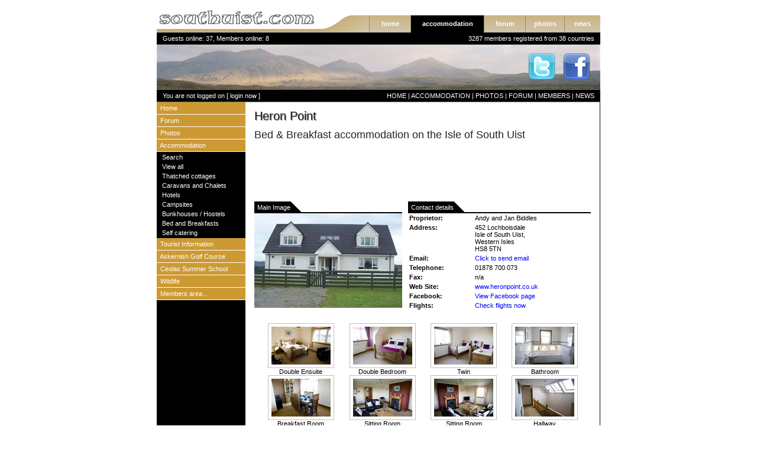

--- FILE ---
content_type: text/html; charset=UTF-8
request_url: https://www.southuist.com/accommodation.php?action=view&id=77
body_size: 5831
content:
<html xmlns="http://www.w3.org/1999/xhtml" xmlns:og="http://ogp.me/ns#" xmlns:fb="http://www.facebook.com/2008/fbml">
<head>
<title>Heron Point - Bed & Breakfast - South Uist - Accommodation - Western Isles</title>
<meta name="description" content="Ceud Mìle Fàilte, A hundred thousand welcomes was the greeting we received when we started to holiday here on South Uist some years ago, and now as">
<meta name="keywords" content="south uist, accommodation, isles, hotels, bed and breakfast, camp sites, benbecula, eriskay, berneray, barra, vatersay, lewis, harris, raasay, coll, tiree">
<meta property="og:title" content="Heron Point - Bed & Breakfast - South Uist - Accommodation - Western Isles"/><meta property="og:description" content="Heron Point - Bed & Breakfast - South Uist - Accommodation - Western Isles"/><meta property="og:image" content="http://www.southuist.com/images/heron_point_main.jpg"/><meta property="og:url" content="http://www.southuist.com/accommodation.php?action=view&id=77"/><meta property="og:image:width" content="250"/><meta property="og:image:height" content="160"/><link rel="shortcut icon" href="../favicon.ico"><script language="JavaScript" type="text/JavaScript">
<!--
function MM_preloadImages() { //v3.0
  var d=document; if(d.images){ if(!d.MM_p) d.MM_p=new Array();
    var i,j=d.MM_p.length,a=MM_preloadImages.arguments; for(i=0; i<a.length; i++)
    if (a[i].indexOf("#")!=0){ d.MM_p[j]=new Image; d.MM_p[j++].src=a[i];}}
}
function MM_swapImgRestore() { //v3.0
  var i,x,a=document.MM_sr; for(i=0;a&&i<a.length&&(x=a[i])&&x.oSrc;i++) x.src=x.oSrc;
}
function MM_findObj(n, d) { //v4.01
  var p,i,x;  if(!d) d=document; if((p=n.indexOf("?"))>0&&parent.frames.length) {
    d=parent.frames[n.substring(p+1)].document; n=n.substring(0,p);}
  if(!(x=d[n])&&d.all) x=d.all[n]; for (i=0;!x&&i<d.forms.length;i++) x=d.forms[i][n];
  for(i=0;!x&&d.layers&&i<d.layers.length;i++) x=MM_findObj(n,d.layers[i].document);
  if(!x && d.getElementById) x=d.getElementById(n); return x;
}
function MM_swapImage() { //v3.0
  var i,j=0,x,a=MM_swapImage.arguments; document.MM_sr=new Array; for(i=0;i<(a.length-2);i+=3)
   if ((x=MM_findObj(a[i]))!=null){document.MM_sr[j++]=x; if(!x.oSrc) x.oSrc=x.src; x.src=a[i+2];}
}
//-->
</script>
<style type="text/css">
* {font-family: Verdana,Arial,Helvetica,Geneva;}h1.mainheading {font-size:20px;color:#232323;margin: 0 0 10px 0;font-family: Helvetica,Verdana, Geneva; font-weight: normal;text-shadow: 1px 1px 1px rgba(0, 0, 0, 0.6);}
h2.subheading {font-size:18px;color:#232323;margin: 0 0 10px 0;font-family: Helvetica,Verdana, Geneva; font-weight: normal;}
h2.accommodation {font-size:18px;color:#232323;margin: 0 0 10px 0;font-family: Helvetica,Verdana, Geneva; font-weight: normal;}
a:link {text-decoration:none; color:blue;}
a.menu:link {text-decoration:none; color: #ffffff;}
a.menu:visited {text-decoration:none; color: #ffffff;}
a.menu:hover {text-decoration:underline; color: #667667;}
a.news:link {text-decoration:none; color: #000000}
a.news:visited {text-decoration:none; color: #000000;;}
a.news:hover {text-decoration:underline; color: red;}
a:active {text-decoration:none; color:#665667;}
p {font-family: Verdana,Arial,Helvetica,Geneva; font-size:11px; line-height:16px; color: #000000;}
td {font-family: Verdana,Arial,Helvetica,Geneva; font-size:11px; color: #ffffff;}
td.small {font-family: Verdana,Arial,Helvetica,Geneva; font-size:9px; color: #000000;}
td.main {font-family: Verdana,Arial,Helvetica,Geneva; font-size:11px; color: #000000;}
td.browse {font-family: Verdana,Arial,Helvetica,Geneva; font-size:10px; color: #000000;}
td.center {font-family: Verdana,Arial,Helvetica,Geneva; font-size:11px; color: #000000; align: center}
td.saying {font-family: Verdana,Arial,Helvetica,Geneva; font-size:10px; color: #ffffff;}
td.newson {font-family: Verdana,Arial,Helvetica,Geneva; font-size:11px; color: #ffffff;}
td.newsoff {font-family: Verdana,Arial,Helvetica,Geneva; font-size:11px; color: #ffffff;}
td.white {font-family: Verdana,Arial,Helvetica,Geneva; font-size:11px; color: #ffffff;}
td.tab {font-family: Verdana,Arial,Helvetica,Geneva; font-size:11px; color: #ffffff;}
td.error{font-family: Verdana,Arial,Helvetica,Geneva; font-size:11px; color: red;}
td.large {font-family: Verdana,Arial,Helvetica,Geneva; font-size:22px; color: #000000;}
td.gold{font-family: Verdana,Arial,Helvetica,Geneva; font-size:11px; color: #ffffff;background-color: #cc9900;}
td.lightgold{font-family: Verdana,Arial,Helvetica,Geneva; font-size:11px; color: #ffffff;background-color: #ff0000;}
form {margin-bottom:0; margin-top:0;}input.standard {padding: 3px; background-color: #ffffff; color: #000000;font-family: verdana, arial, helvetica, sans-serif;font-size: 11px; font-weight: normal;}
select.standard {padding: 3px !important; color: black;font-family: Verdana,Arial,Helvetica,Geneva;font-size: 11px; font-weight: bold;}
select.search {color: #006600;font-family: Verdana,Arial,Helvetica,Geneva;font-size: 11px;width: 110px;}
textarea.standard {background-color: #ffffff; font-size: 11px; font-family: Verdana,Arial,Helvetica,Geneva; color: #000000;font-weight: normal; background-attachment: fixed;background-repeat: no-repeat;}
input.clear {font-size: 10px;font-family: Verdana,Arial,Helvetica,Geneva; color: #ffffff;background-color: #ff0000;}
input.yes {font-size: 10px;font-family: Verdana,Arial,Helvetica,Geneva; color: #ffffff;background-color: #008000;}
</style>
</head>
<body bgcolor="#ffffff" topmargin="0" leftmargin="0" bottommargin="0" marginheight="0" marginwidth="0" rightmargin="0" onLoad="MM_preloadImages('/images/heronpoint_doublebedroom_ensuite.jpg','/images/thumbs/heronpoint_doublebedroom_ensuite_thumb.jpg','/images/heronpoint_doublebedroom.jpg','/images/thumbs/heronpoint_doublebedroom_thumb.jpg','/images/heronpoint_twinbedroom_ensuite.jpg','/images/thumbs/heronpoint_twinbedroom_ensuite_thumb.jpg','/images/heronpoint_bathroom.jpg','/images/thumbs/heronpoint_bathroom_thumb.jpg','/images/heronpoint_breakfast_room.jpg','/images/thumbs/heronpoint_breakfast_room_thumb.jpg','/images/heronpoint_sitting_room1.jpg','/images/thumbs/heronpoint_sitting_room1_thumb.jpg','/images/heronpoint_sitting_room2.jpg','/images/thumbs/heronpoint_sitting_room2_thumb.jpg','/images/heronpoint_hallway.jpg','/images/thumbs/heronpoint_hallway_thumb.jpg')">
<table border="0" width="100%" cellpadding="0" cellspacing="0" align="center"><tr><td><table border="0" cellpadding="0" cellspacing="0" width="750" align="center"><tr><td bgcolor="#ffffff" colspan="12" valign="bottom"><img src="/images/trans.gif" width="750" height="5"></td></tr><tr><td bgcolor="#ffffff" rowspan="2" colspan="1" width="280" valign="bottom" height="50"><a href="/"><img src="/images/logo.gif" alt="South Uist in the Outer Hebrides" title="South Uist in the Outer Hebrides" border="0"></a><img src="/images/nav/thin_bar.gif" width="280" height="6" border="0"></td><td bgcolor="#ffffff" rowspan="1" colspan="11" height="21"><img src="/images/trans.gif" width="1" height="21"></td></tr><tr><td rowspan="1" colspan="1" width="80" height="29" valign="bottom"><img name="image71" src="/images/nav/tab.jpg" width="80" height="29" border="0" alt="southuist.com"></td><td rowspan="1" colspan="1" width="70" height="29" valign="middle" background="/images/bg_menu.gif" align="center"><a href="/" class="menu" width="70"><strong>home</strong></a></td><td rowspan="1" colspan="1" width="1" height="29" valign="middle"><img src="/images/divider_menu.gif" width="1" height="29"></td><td rowspan="1" colspan="1" width="125" height="29" valign="middle" bgcolor="#000000" align="center"><a href="/accommodation/" class="menu" width="125"><strong>accommodation</strong></a></td><td rowspan="1" colspan="1" width="1" height="29" valign="middle"><img src="/images/divider_menu.gif" width="1" height="29"></td><td rowspan="1" colspan="1" width="70" height="29" valign="middle" background="/images/bg_menu.gif" align="center"><a href="/forum.php" class="menu"><strong>forum</strong></a></td><td rowspan="1" colspan="1" width="1" height="29" valign="middle"><img src="/images/divider_menu.gif" width="1" height="29"></td><td rowspan="1" colspan="1" width="65" height="29" valign="middle" background="/images/bg_menu.gif" align="center"><a href="/photos/" class="menu"><strong>photos</strong></a></td><td rowspan="1" colspan="1" width="1" height="29" valign="middle"><img src="/images/divider_menu.gif" width="1" height="29"></td><td rowspan="1" colspan="1" width="60" height="29" valign="middle" background="/images/bg_menu.gif" align="center"><a href="/news/" class="menu"><strong>news</strong></a></td><tr><td rowspan="1" colspan="12" height="20" bgcolor="black"><table width="730" border="0" cellpadding="0" cellspacing="0" align="center"><tr height="20"><td>Guests online: 37, Members online: 8</td><td align="right"><table border="0" width="100%" cellpadding="0" cellspacing="0" summary="Welcome to South Uist"><tr height="100%">
<td width="100%" align="right">
3287 members registered from 38 countries</td>
</tr>
</table></td></tr></table></td></tr></table><table border="0" width="750" cellpadding="0" height="75" cellspacing="0" align="center"><tr height="1">
<td width="750" bgcolor="#667667">
<img src="/images/trans.gif" width="750" height="1" alt="southuist.com : The Isle of South Uist"></td>
<tr height="75">
<td width="750" bgcolor="#000000" background="/images/banner_benmor.jpg" height="75" valign="middle">
<table border="0" width="740" height="55" align="center"><tr><td width="*">&nbsp;</td><td width="55"><a href="http://www.twitter.com/isleofsouthuist" title="Uist on Twitter" target="_blank"><img src="/images/logo_twitter.png" alt="Uist on Twitter" border="0"></td><td width="55"><a href="http://www.facebook.com/isleofsouthuist" title="Uist on Facebook" target="_blank"><img src="/images/logo_fb.png" alt="Uist on Facebook" border="0"></td></tr></table></td>
</tr>
<tr height="1">
<td width="750" bgcolor="#667667">
<img src="/images/trans.gif" width="750" height="1" alt="southuist.com : The Isle of South Uist"></td>
</tr>
<tr height="15">
<td width="750" bgcolor="black">
<table width="730" border="0" cellpadding="0" cellspacing="0" align="center"><tr height="20"><td class="maintext">You are not logged on [ <a href="/index.php?action=login" class="menu">login now</a> ]</td><td align="right"><a class="menu" href="/">HOME</a> | <a class="menu" href="/accommodation.php">ACCOMMODATION</a> | <a class="menu" href="/photos.php">PHOTOS</a> | <a class="menu" href="/forum.php">FORUM</a> | <a class="menu" href="/members.php">MEMBERS</a> | <a class="menu" href="/news.php">NEWS</a></td></tr></table></td>
</tr>
<tr height="1">
<td width="750" bgcolor="#667667">
<img src="/images/trans.gif" width="750" height="1" alt="southuist.com : The Isle of South Uist"></td>
</tr>
</table>
<table border="0" width="750" height="100%" cellpadding="0" cellspacing="0" align="center"><tr height="300">
<td class="white" width="150" bgcolor="black" valign="top">
<table border="0" height="20" cellspacing="0" cellpadding="0" width="150"><tr height="20"><td bgcolor="#CC9933" valign="middle" class="menu">&nbsp;&nbsp;<a href="/" class="menu">Home</a></td></tr><tr height="1"><td bgcolor="#ffffff" valign="middle"><img src="/images/trans.gif" height="1"></td></tr></table><table border="0" height="20" cellspacing="0" cellpadding="0" width="150"><tr height="20"><td bgcolor="#CC9933" valign="middle" class="menu">&nbsp;&nbsp;<a href="/forum.php" class="menu">Forum</a></td></tr><tr height="1"><td bgcolor="#ffffff" valign="middle"><img src="/images/trans.gif" height="1"></td></tr></table><table border="0" height="20" cellspacing="0" cellpadding="0" width="150"><tr height="20"><td bgcolor="#CC9933" valign="middle" class="menu">&nbsp;&nbsp;<a href="/photos.php" class="menu">Photos</a></td></tr><tr height="1"><td bgcolor="#ffffff" valign="middle"><img src="/images/trans.gif" height="1"></td></tr></table><table border="0" height="20" cellspacing="0" cellpadding="0" width="150"><tr height="20"><td bgcolor="#CC9933" valign="middle" class="menu">&nbsp;&nbsp;<a href="/accommodation.php" class="menu">Accommodation</a></td></tr><tr height="1"><td bgcolor="#ffffff" valign="middle"><img src="/images/trans.gif" height="1"></td></tr></table><table border="0" width="150" summary="South Uist"><tr><td class="white">&nbsp;&nbsp;<a class="menu" href="/accommodation.php?action=search" title="Search">Search</a></td></tr><tr><td class="white">&nbsp;&nbsp;<a class="menu" href="/accommodation.php?action=viewall" title="View all">View all</a></td></tr><tr><td class="white">&nbsp;&nbsp;<a class="menu" href="/accommodation.php?action=thatched-cottages" title="Thatched cottages">Thatched cottages</a></td></tr><tr><td class="white">&nbsp;&nbsp;<a class="menu" href="/accommodation.php?action=caravans" title="Caravans and Chalets">Caravans and Chalets</a></td></tr><tr><td class="white">&nbsp;&nbsp;<a class="menu" href="/accommodation.php?action=hotels" title="Hotels">Hotels</a></td></tr><tr><td class="white">&nbsp;&nbsp;<a class="menu" href="/accommodation.php?action=campsites" title="Campsites">Campsites</a></td></tr><tr><td class="white">&nbsp;&nbsp;<a class="menu" href="/accommodation.php?action=bunkhouses-hostels" title="Bunkhouses / Hostels">Bunkhouses / Hostels</a></td></tr><tr><td class="white">&nbsp;&nbsp;<a class="menu" href="/accommodation.php?action=bed-and-breakfast" title="Bed and Breakfasts">Bed and Breakfasts</a></td></tr><tr><td class="white">&nbsp;&nbsp;<a class="menu" href="/accommodation.php?action=self-catering" title="Self catering">Self catering</a></td></tr></table><table border="0" height="20" cellspacing="0" cellpadding="0" width="150"><tr height="20"><td bgcolor="#CC9933" valign="middle" class="menu">&nbsp;&nbsp;<a href="/information.php" class="menu">Tourist Information</a></td></tr><tr height="1"><td bgcolor="#ffffff" valign="middle"><img src="/images/trans.gif" height="1"></td></tr></table><table border="0" height="20" cellspacing="0" cellpadding="0" width="150"><tr height="20"><td bgcolor="#CC9933" valign="middle" class="menu">&nbsp;&nbsp;<a href="/index.php?action=askernish-golf-course" class="menu">Askernish Golf Course</a></td></tr><tr height="1"><td bgcolor="#ffffff" valign="middle"><img src="/images/trans.gif" height="1"></td></tr></table><table border="0" height="20" cellspacing="0" cellpadding="0" width="150"><tr height="20"><td bgcolor="#CC9933" valign="middle" class="menu">&nbsp;&nbsp;<a href="/ceolas-summer-school.php" class="menu">Ceolas Summer School</a></td></tr><tr height="1"><td bgcolor="#ffffff" valign="middle"><img src="/images/trans.gif" height="1"></td></tr></table><table border="0" height="20" cellspacing="0" cellpadding="0" width="150"><tr height="20"><td bgcolor="#CC9933" valign="middle" class="menu">&nbsp;&nbsp;<a href="/index.php?action=wildlife" class="menu">Wildlife</a></td></tr><tr height="1"><td bgcolor="#ffffff" valign="middle"><img src="/images/trans.gif" height="1"></td></tr></table><table border="0" height="20" cellspacing="0" cellpadding="0" width="150"><tr height="20"><td bgcolor="#CC9933" valign="middle" class="menu">&nbsp;&nbsp;<a href="/members.php" class="menu">Members area...</a></td></tr><tr height="1"><td bgcolor="#ffffff" valign="middle"><img src="/images/trans.gif" height="1"></td></tr></table><br><img src="/images/trans.gif" width="150" height="1"><center><script async src="//pagead2.googlesyndication.com/pagead/js/adsbygoogle.js"></script>
<!-- SU - Skyscraper - live -->
<ins class="adsbygoogle"
     style="display:inline-block;width:120px;height:600px"
     data-ad-client="ca-pub-7384529947562615"
     data-ad-slot="1369973383"></ins>
<script>
(adsbygoogle = window.adsbygoogle || []).push({});
</script></center></td>
<td width="15" bgcolor="#ffffff"><img src="/images/trans.gif" alt="southuist.com : The Isle of South Uist" width="15" height="1"></td><td width="570" bgcolor="#ffffff" valign="top" align="left"><br>
<h1 class='mainHeading'>Heron Point</h1><h2 class='subHeading'>Bed & Breakfast accommodation on the Isle of South Uist</h2><center><script async src="//pagead2.googlesyndication.com/pagead/js/adsbygoogle.js"></script>
<!-- SU - Accommodation - horiz 500 x 80 -->
<ins class="adsbygoogle"
     style="display:inline-block;width:500px;height:80px"
     data-ad-client="ca-pub-7384529947562615"
     data-ad-slot="2707105787"></ins>
<script>
(adsbygoogle = window.adsbygoogle || []).push({});
</script></center><br><table border="0" width="100%" cellpadding="0" cellspacing="0"><tr><td class="main" valign="top" width="250"><table border="0" height="18" cellspacing="0" cellpadding="0"><tr height="18"><td width="5" bgcolor="#000000" rowspan="2"><img src="/images/trans.gif" width="5" height="18"></td><td bgcolor="#000000" valign="middle" rowspan="2">Main&nbsp;Image</td><td bgcolor="#000000" width="18"><img src="/images/trans_diag.gif" width="18" height="18"></td><td class="main" bgcolor="#ffffff" width="100%\><img src="/images/trans.gif" width="45" height="18">&nbsp;</td></tr><tr height="2"><td bgcolor="#000000" width="18"><img src="/images/trans.gif" width="18" height="2"></td><td bgcolor="#000000" width="*"><img src="/images/trans.gif" width="100%" height="2"></td></tr></table><img name="mainimage" src=../images/heron_point_main.jpg></td><td width="10">&nbsp;</td><td valign="top" class="main" width="*"><table border="0" height="18" cellspacing="0" cellpadding="0"><tr height="18"><td width="5" bgcolor="#000000" rowspan="2"><img src="/images/trans.gif" width="5" height="18"></td><td bgcolor="#000000" valign="middle" rowspan="2">Contact&nbsp;details</td><td bgcolor="#000000" width="18"><img src="/images/trans_diag.gif" width="18" height="18"></td><td class="main" bgcolor="#ffffff" width="100%\><img src="/images/trans.gif" width="45" height="18">&nbsp;</td></tr><tr height="2"><td bgcolor="#000000" width="18"><img src="/images/trans.gif" width="18" height="2"></td><td bgcolor="#000000" width="*"><img src="/images/trans.gif" width="100%" height="2"></td></tr></table><table border="0" width="100%" cellpadding="2" cellspacing="0"><tr><td class="main"><strong>Proprietor:</strong></td><td class="main">Andy and Jan Biddles</td></tr><tr><td class="main" valign="top"><strong>Address:</strong></td><td class="main">452 Lochboisdale<br>Isle of South Uist,<br>Western Isles<br>HS8 5TN<br></td></tr><tr><td class="main"><strong>Email:</strong></td><td class="main"><a href="mailto:info@heronpoint.co.uk" target="_new">Click to send email</a></td></tr><tr><td class="main"><strong>Telephone:</strong></td><td class="main">01878 700 073</td></tr><tr><td class="main"><strong>Fax:</strong></td><td class="main">n/a</td></tr><tr><td class="main"><strong>Web Site:</strong></td><td class="main"><a href="http://www.heronpoint.co.uk" target="_blank">www.heronpoint.co.uk</a></td></tr><tr><td class="main"><strong>Facebook:</strong></td><td class="main"><a href="http://www.facebook.com/HeronPointSouthUist" target="_blank">View Facebook page</a></td></tr><tr><td class="main"><strong>Flights:</strong></td><td class="main\ colspan="2"><a href="http://www.anrdoezrs.net/click-3820260-10639348" target="_blank">Check flights now</a><img src="http://www.ftjcfx.com/image-3820260-10639348" width="1" height="1" border="0"/></td></tr></table><div class='addthis_toolbox addthis_default_style ' style='margin-top:10px;'><a class='addthis_button_facebook_like' fb:like:layout='button_count'></a><a class='addthis_button_tweet'></a><a class='addthis_counter addthis_pill_style'></a></div><script type='text/javascript'>var addthis_config = {'data_track_clickback':true};</script><script type='text/javascript' src='http://s7.addthis.com/js/250/addthis_widget.js#username=isleofsouthuist'></script></td></tr></table><br><table border="0" width="550" bordercolor="#ffffff" cellpadding="0" cellspacing="0" align="center"><tr><td width="20%" bordercolor="#667667" valign="top"  align="center" class="main"><a href="#" onMouseOver="MM_swapImage('mainimage','','../images/heronpoint_doublebedroom_ensuite.jpg',1)" onMouseOut="MM_swapImgRestore()"><img border="0" alt="Double Ensuite" width="100" src="/images/thumbs/heronpoint_doublebedroom_ensuite_thumb.jpg" style="padding: 5px; border: 1px solid #c0c0c0;"></a><br>Double Ensuite<br></td>
</td>
<td width="20%" bordercolor="#667667" valign="top"  align="center" class="main"><a href="#" onMouseOver="MM_swapImage('mainimage','','../images/heronpoint_doublebedroom.jpg',1)" onMouseOut="MM_swapImgRestore()"><img border="0" alt="Double Bedroom" width="100" src="/images/thumbs/heronpoint_doublebedroom_thumb.jpg" style="padding: 5px; border: 1px solid #c0c0c0;"></a><br>Double Bedroom<br></td>
</td>
<td width="20%" bordercolor="#667667" valign="top"  align="center" class="main"><a href="#" onMouseOver="MM_swapImage('mainimage','','../images/heronpoint_twinbedroom_ensuite.jpg',1)" onMouseOut="MM_swapImgRestore()"><img border="0" alt="Twin" width="100" src="/images/thumbs/heronpoint_twinbedroom_ensuite_thumb.jpg" style="padding: 5px; border: 1px solid #c0c0c0;"></a><br>Twin<br></td>
</td>
<td width="20%" bordercolor="#667667" valign="top"  align="center" class="main"><a href="#" onMouseOver="MM_swapImage('mainimage','','../images/heronpoint_bathroom.jpg',1)" onMouseOut="MM_swapImgRestore()"><img border="0" alt="Bathroom" width="100" src="/images/thumbs/heronpoint_bathroom_thumb.jpg" style="padding: 5px; border: 1px solid #c0c0c0;"></a><br>Bathroom<br></td>
</td></tr><td width="20%" bordercolor="#667667" valign="top"  align="center" class="main"><a href="#" onMouseOver="MM_swapImage('mainimage','','../images/heronpoint_breakfast_room.jpg',1)" onMouseOut="MM_swapImgRestore()"><img border="0" alt="Breakfast Room" width="100" src="/images/thumbs/heronpoint_breakfast_room_thumb.jpg" style="padding: 5px; border: 1px solid #c0c0c0;"></a><br>Breakfast Room<br></td>
</td>
<td width="20%" bordercolor="#667667" valign="top"  align="center" class="main"><a href="#" onMouseOver="MM_swapImage('mainimage','','../images/heronpoint_sitting_room1.jpg',1)" onMouseOut="MM_swapImgRestore()"><img border="0" alt="Sitting Room" width="100" src="/images/thumbs/heronpoint_sitting_room1_thumb.jpg" style="padding: 5px; border: 1px solid #c0c0c0;"></a><br>Sitting Room<br></td>
</td>
<td width="20%" bordercolor="#667667" valign="top"  align="center" class="main"><a href="#" onMouseOver="MM_swapImage('mainimage','','../images/heronpoint_sitting_room2.jpg',1)" onMouseOut="MM_swapImgRestore()"><img border="0" alt="Sitting Room" width="100" src="/images/thumbs/heronpoint_sitting_room2_thumb.jpg" style="padding: 5px; border: 1px solid #c0c0c0;"></a><br>Sitting Room<br></td>
</td>
<td width="20%" bordercolor="#667667" valign="top"  align="center" class="main"><a href="#" onMouseOver="MM_swapImage('mainimage','','../images/heronpoint_hallway.jpg',1)" onMouseOut="MM_swapImgRestore()"><img border="0" alt="Hallway" width="100" src="/images/thumbs/heronpoint_hallway_thumb.jpg" style="padding: 5px; border: 1px solid #c0c0c0;"></a><br>Hallway<br></td>
</td></tr><tr><td width="25%"><img src="./images/trans.gif"></td><td width="25%"><img src="./images/trans.gif"></td><td width="25%"><img src="./images/trans.gif"></td><td width="25%"><img src="./images/trans.gif"></td></tr>
</table><br>
<center><script async src="//pagead2.googlesyndication.com/pagead/js/adsbygoogle.js"></script>
<!-- SU - Accommodation - horiz 500 x 80 -->
<ins class="adsbygoogle"
     style="display:inline-block;width:500px;height:80px"
     data-ad-client="ca-pub-7384529947562615"
     data-ad-slot="2707105787"></ins>
<script>
(adsbygoogle = window.adsbygoogle || []).push({});
</script></center><br><table border="0" height="18" cellspacing="0" cellpadding="0"><tr height="18"><td width="5" bgcolor="#000000" rowspan="2"><img src="/images/trans.gif" width="5" height="18"></td><td bgcolor="#000000" valign="middle" rowspan="2">Tariff&nbsp;details</td><td bgcolor="#000000" width="18"><img src="/images/trans_diag.gif" width="18" height="18"></td><td class="main" bgcolor="#ffffff" width="100%\><img src="/images/trans.gif" width="45" height="18">&nbsp;</td></tr><tr height="2"><td bgcolor="#000000" width="18"><img src="/images/trans.gif" width="18" height="2"></td><td bgcolor="#000000" width="*"><img src="/images/trans.gif" width="100%" height="2"></td></tr></table><table border="0" width="100%" cellpadding="3" cellspacing="0"><tr><td colspan="4" height="1"></td></tr><tr><td class="gold"><strong>Room Type</strong></td><td class="gold"><strong>Price</strong></td><td class="gold"><strong>Rooms/units</strong></td><td class="gold"><strong>Capacity</strong></td></tr><tr><td class="main" valign="top" bgcolor="#FFE79B">Double Ensuite</td><td class="main" valign="top" bgcolor="#FFE79B"><table border="0" width="100%" cellpadding="0" cellspacing="0"><tr><td class="main">&pound;70 - &pound;90</td><td class="main">Bed and Breakfast</td></tr></table></td><td class="main" valign="top" bgcolor="#FFE79B">1</td><td class="main" valign="top" bgcolor="#FFE79B">2</td></tr><tr><td class="main" valign="top" bgcolor="#cc9900">Double Room</td><td class="main" valign="top" bgcolor="#cc9900"><table border="0" width="100%" cellpadding="0" cellspacing="0"><tr><td class="main">&pound;70 - &pound;90</td><td class="main">Bed and Breakfast</td></tr></table></td><td class="main" valign="top" bgcolor="#cc9900">1</td><td class="main" valign="top" bgcolor="#cc9900">2</td></tr><tr><td class="main" valign="top" bgcolor="#FFE79B">Twin Ensuite</td><td class="main" valign="top" bgcolor="#FFE79B"><table border="0" width="100%" cellpadding="0" cellspacing="0"><tr><td class="main">&pound;70 - &pound;90</td><td class="main">Bed and Breakfast</td></tr></table></td><td class="main" valign="top" bgcolor="#FFE79B">1</td><td class="main" valign="top" bgcolor="#FFE79B">2</td></tr></table><br><table border="0" height="18" cellspacing="0" cellpadding="0"><tr height="18"><td width="5" bgcolor="#000000" rowspan="2"><img src="/images/trans.gif" width="5" height="18"></td><td bgcolor="#000000" valign="middle" rowspan="2">Description</td><td bgcolor="#000000" width="18"><img src="/images/trans_diag.gif" width="18" height="18"></td><td class="main" bgcolor="#ffffff" width="100%\><img src="/images/trans.gif" width="45" height="18">&nbsp;</td></tr><tr height="2"><td bgcolor="#000000" width="18"><img src="/images/trans.gif" width="18" height="2"></td><td bgcolor="#000000" width="*"><img src="/images/trans.gif" width="100%" height="2"></td></tr></table><table border="0" width="100%" cellpadding="3" cellspacing="0"><tr><td colspan="4" height="1" class="main"><p style="line-height:16px;">Ceud Mìle Fàilte, A hundred thousand welcomes was the greeting we received when we started to holiday here on South Uist some years ago, and now as owners of Heron Point, it's the welcome we wish to extened to visitors to our bed and breakfast.<br />
<br />
Whether it's just for a night at the beginning of your holiday or a longer stay or night before your return to the mainland the welcome is the same.<br />
<br />
We are just a mile and half from the ferry at Lochboisdale and we take delight in being able to offer to pick up foot passengers by prior arrangement.<br />
<br />
Our well appointed and well furnished rooms come with their own private sole use shower/bathroom. Linen is complimented with Egyptian cotton sheets.<br />
<br />
Jasper (our cross Springer/Labrador) and Skye (Labrador) greet new dog friends, as long as they bring fully house trained owners with them !<br />
<br />
We are conviently located for The Borrodale Hotel and Lochboisdale Hotel which both offer a full range of bar meals and A La Carte menus for your evening meals, or why not do it your self and have a B-B-Q on our patio. Beautiful sandy beaches are just 10 mins away by car, and provisions can be bought at the local Co-op.<br />
<br />
Top class Wild Brown / Sea Trout and Salmon fishing can be arranged through a local Ghillie, and ask Andy, if he's not out fishing himself, for spots to go and catch that Mackerel for your tea.<br />
<br />
Heron Point is open all year round with the exception of Christmas and we are delighted also to welcome long term guests.<br />
<br />
£60.00 per room (Double Occupancy)<br />
£40.00 per room (Single Occupancy)</p></td></tr></table><br>0<br><a href="accommodation.php?action=search">search for more accommodation?</a><br><br></td>
<td width="14" bgcolor="#ffffff"><img src="/images/trans.gif" alt="southuist.com : The Isle of South Uist" width="15" height="1"></td><td width="1" bgcolor="#000000"><img src="/images/trans.gif" alt="southuist.com : The Isle of South Uist" width="1" height="1"></td></tr>
</table>
<table border="0" width="750" cellpadding="0" cellspacing="0" align="center"><tr height="20"><td width="750" bgcolor="black" align="center" valign="middle">"Cha roch the 's an taighe nuair a bha ciall ga roinn&nbsp;-&nbsp;<em>You were not at home when sense was being divided</em>",&nbsp;<em>-&nbsp;T.D MacDonald</em></td></tr></table>
</td></tr></table><table border="0" width="750" cellspacing="0" cellpadding="3" align="center"><tr><td class="main" align="center">Accommodation, News, Photos and Members area. Dedicated to the Isle Of South Uist and the neighbouring Isles</td></tr><tr><td class="main" align="center"><a href='/privacy-policy' title='Privacy Policy'>Privacy Policy</a> | <a href='/photos.php?action=photos-of-barra' title='Photos of Barra'>Photos of Barra</a> | <a href='/photos.php?action=photos-of-eriskay' title='Photos of Eriskay'>Photos of Eriskay</a> | <a href='/photos.php?action=photos-of-south-uist' title='Photos of South Uist'>Photos of South Uist</a> | <a href='/photos.php?action=photos-of-north-uist' title='Photos of North Uist'>Photos of North Uist</a> | <a href='/photos.php?action=photos-isle-of-lewis' title='Photos of Lewis'>Photos of Lewis</a></td></tr><tr><td class="main" align="center">&copy; 1998 - 2026 - Built in Scotland</td></tr></table><br></body>
</html>


--- FILE ---
content_type: text/html; charset=utf-8
request_url: https://www.google.com/recaptcha/api2/aframe
body_size: 268
content:
<!DOCTYPE HTML><html><head><meta http-equiv="content-type" content="text/html; charset=UTF-8"></head><body><script nonce="BQG8FgEDvfxTGPw72-6I4w">/** Anti-fraud and anti-abuse applications only. See google.com/recaptcha */ try{var clients={'sodar':'https://pagead2.googlesyndication.com/pagead/sodar?'};window.addEventListener("message",function(a){try{if(a.source===window.parent){var b=JSON.parse(a.data);var c=clients[b['id']];if(c){var d=document.createElement('img');d.src=c+b['params']+'&rc='+(localStorage.getItem("rc::a")?sessionStorage.getItem("rc::b"):"");window.document.body.appendChild(d);sessionStorage.setItem("rc::e",parseInt(sessionStorage.getItem("rc::e")||0)+1);localStorage.setItem("rc::h",'1769522969287');}}}catch(b){}});window.parent.postMessage("_grecaptcha_ready", "*");}catch(b){}</script></body></html>